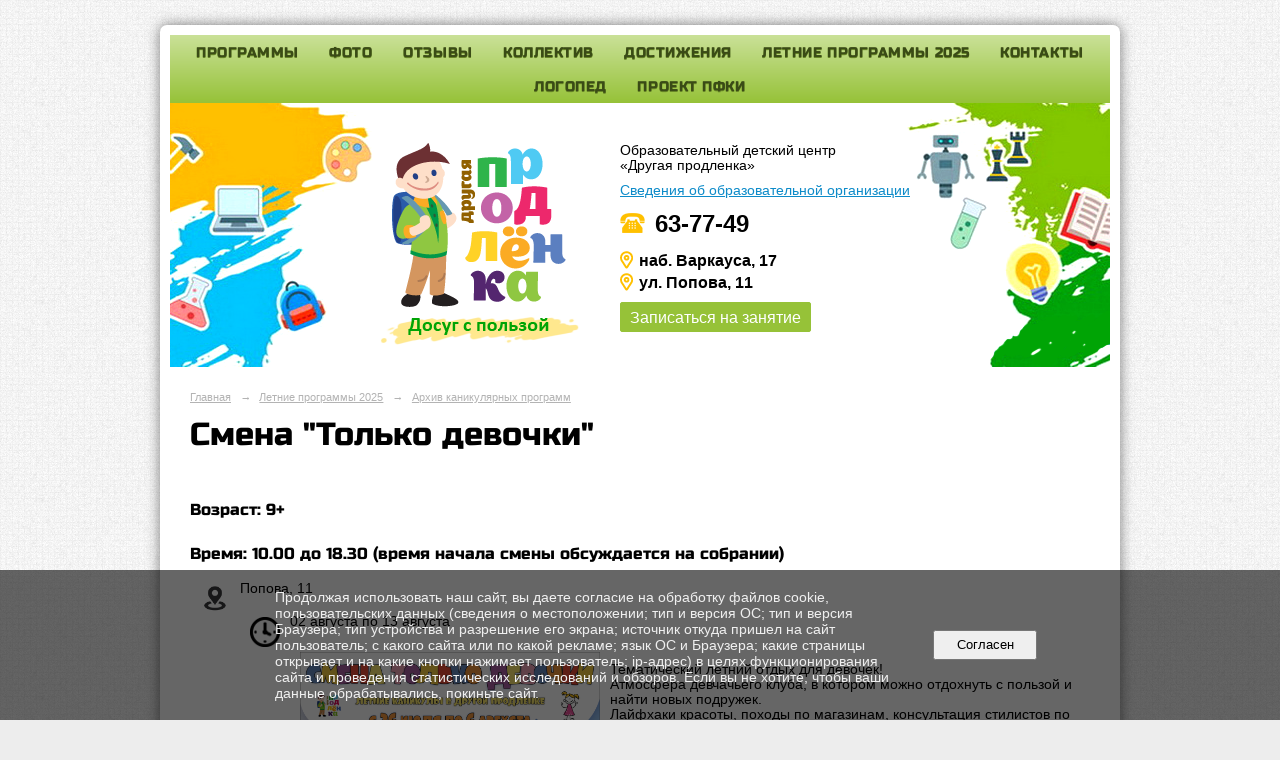

--- FILE ---
content_type: text/html; charset=utf-8
request_url: https://prodlenkaptz.ru/leto2021/22369/tolkodevochki21/
body_size: 7284
content:
<!DOCTYPE html>
<html>
<head>
  <title>Летние каникулы в лагере "Только девочки" | Другая продленка</title>
   <meta http-equiv="Content-Type" content="text/html; charset=utf-8" />

  <meta name="keywords" content="робототехника Петрозаводск, детский клуб, продленка, подготовка к школе, мастер-классы, летний лагерь"/>
  <meta name="description" content="Образовательный детский центр &quot;Другая продленка&quot; приглашает ваших детей на летние каникулы в наш лагерь дневного дня. Также у нас есть смена только для девочек. Атмосфера девчачьего клуба, в котором можно отдохнуть с пользой и найти новых подружек.  Мы будем посещать новые экскурсии и интересно проводить время, занимаясь творчеством, встречаясь интересными людьми. Записаться в летний лагерь по телефону 63-77-49"/>
  <meta name="copyright" content="Powered by Nubex"/>

   <link rel="canonical" href="https://prodlenkaptz.ru/leto2021/22369/tolkodevochki21/" />

  <meta name="yandex-verification" content="8967c560e83cf914" />
  <meta name="google-site-verification" content="eEBMVvUhL4mmabpwV763Mv4T7_xPrRy6HmL50iS4Y0Q" />


<link rel="icon" href="https://r1.nubex.ru/s8587-31c/f6614_d1/favicon_ico_e2b28d4f137449dd9a2d724cca3d16dd.ico" type="image/x-icon"/>


<link href="https://static.nubex.ru/current/plain/_build/build_normal.css?mtime=1766067391" type="text/css" rel="stylesheet" media="all"/>
<link href="/_data/css/styles_other.css?mtime=1768981520" type="text/css" rel="stylesheet" media="all"/>

<!--[if lt IE 9]>
<link href="/_data/css/styles_ie.css?mtime=1768988273" type="text/css" rel="stylesheet" media="all"/>
<![endif]-->




</head>

    

<body class="cntSizeBig  site-theme-a9 font_size_big c3 l1 bg_lib_bg060 "
 data-hash="188604bef0ae96c7b0d109b2041fda26">

    


          <div class="container container_12  containerWide">
        <div class="row">

            <div class="grid_12">
                                   

<nav  data-readable="1"  class="mainMenu mainMenuStyleS20 mainMenuPullDown clearfix">

  <ul>

    <li class="item hasChildren first">
        <a href="/programm/">Программы</a>
                            <ul class="mainMenuDropDown">
                <li><a href="/programm/robo/">Робототехника и программирование</a></li>
                <li><a href="/programm/razv/">Творчество, логика, навыки</a></li>
                <li><a href="/programm/podgorovka1/">Подготовка к школе, английский язык</a></li>
                            </ul>
        
     </li>

    <li class="item">
        <a href="/galery/">Фото</a>
                
     </li>

    <li class="item">
        <a href="/otzyv/">Отзывы</a>
                
     </li>

    <li class="item">
        <a href="/humans1/">Коллектив</a>
                
     </li>

    <li class="item hasChildren">
        <a href="/dostig/">Достижения</a>
                            <ul class="mainMenuDropDown">
                <li><a href="/dostig/gallery_13461/">TechnoRoboCom 2018</a></li>
                <li><a href="/dostig/gallery_12597/">RoboSkills RK - 2018</a></li>
                <li><a href="/dostig/gallery_13445/">Робофест 2018</a></li>
                <li><a href="/dostig/gallery_12612/">RoboSkills PTZ 2018</a></li>
                <li><a href="/dostig/gallery_13555/">TechnoRoboCom 2017</a></li>
                <li><a href="/dostig/gallery_12481/">RoboSkills RK - 2017</a></li>
                <li><a href="/dostig/gallery_13417/">RoboSkills PTZ 2017</a></li>
                <li><a href="/dostig/gallery_12472/">RoboSkills RK - 2016</a></li>
                <li><a href="/dostig/gallery_13334/">RoboSkills PRZ - 2016</a></li>
                            </ul>
        
     </li>

    <li class="item current hasChildren">
        <a href="/leto2021/" class="current">Летние программы 2025</a>
                            <ul class="mainMenuDropDown">
                <li><a href="/leto2021/volsh2025/">Волшебники существуют</a></li>
                <li><a href="/leto2021/tolkod2025/">Только девочки</a></li>
                <li><a href="/leto2021/muszst2025/">Мужская стратегия</a></li>
                <li><a href="/leto2021/robo2025/">Роболагерь</a></li>
                <li><a href="/leto2021/prof2025/">Лагерь профессий</a></li>
                            </ul>
        
     </li>

    <li class="item hasChildren">
        <a href="/contact/">Контакты</a>
                            <ul class="mainMenuDropDown">
                <li><a href="/contact/zapis/">Записаться на занятие</a></li>
                            </ul>
        
     </li>

    <li class="item">
        <a href="/logoped/">Логопед</a>
                
     </li>

    <li class="item last">
        <a href="/project/">Проект ПФКИ</a>
                
     </li>
</ul>

</nav>
                    
<header class="headerWrapper ">
    <div class="headerImage">
        <div class="logoAndInfoWrapper">
                    <div class="contactInfoPlace">
                <div class="text content">
                    <div style="font-size:14px; margin:40px 0 10px 0; line-height:1.1em;">Образовательный детский центр<br />
&laquo;Другая продленка&raquo;</div>

<div style="font-size:14px; margin:6px 0 12px 0; line-height:1.1em;"><a href="/sveden">Сведения об образовательной организации</a></div>

<div style="font-size:24px; font-weight:bold;"><img alt="" src="/resources/i6865-image-original-ecd167.png" style="width: 25px; height: 20px; position: relative; top: 1px; margin-right: 10px;" />63-77-49</div>

<div style="font-size:16px; font-weight:bold; margin-top:10px;"><img alt="" src="/resources/i6866-image-original-9019fb.png" style="width: 13px; height: 18px; position: relative; top: 3px; margin-right: 6px;" />наб. Варкауса, 17&nbsp;<br />
<img alt="" src="/resources/i6866-image-original-9019fb.png" style="width: 13px; height: 18px; position: relative; top: 3px; margin-right: 6px;" />ул. Попова, 11&nbsp; &nbsp; &nbsp; &nbsp; &nbsp;</div>

<div style="margin-top:10px;"><a class="btn btn-primary btn-sm" href="/contact/zapis/">&nbsp;Записаться на занятие&nbsp;</a></div>
                </div>
            </div>
        
                    <div class="logo">
               <a href="/" class="logo-link"><img src="https://r1.nubex.ru/s8587-31c/f6610_7f/logo_441b5a3731f1fbaa479b31b1196bf784.png" border="0" alt="" title="" /></a>
            </div>
                </div>

    </div>
</header>
            </div>
        </div>

        <div class="row">
            	<div class="grid_12 columnWide siteContent">
                <div class="columnWidePadding">
		<div class="path">
                       <span><a href="/">Главная</a>
           <em>&rarr;</em></span>
                               <span><a href="/leto2021/">Летние программы 2025</a>
           <em>&rarr;</em></span>
                               <span><a href="/leto2021/22369/">Архив каникулярных программ</a>
           </span>
                        </div>
					<h1 >Смена "Только девочки"</h1>
	
		        </div>

            <div class="cb cb-text cb-padding-side"
         style="padding-top: 0px; padding-bottom: 20px"
            data-readable="2" >
        <div class="content"  data-readable="3" ><h5>Возраст: 9+</h5>

<h5>Время:&nbsp;10.00 до 18.30 (время начала смены обсуждается на собрании)</h5>

<p><img alt="" class="figure left" src="https://r1.nubex.ru/s8587-31c/f3888_f1/Geolocation.png" style="margin: 2px 10px; width: 30px; height: 30px;" />Попова, 11</p>

<p><img alt="" class="figure left" src="https://r1.nubex.ru/s8587-31c/f3886_6c/f170306d19a0d769162c70652eb74f03.png" style="margin: 3px 10px; width: 30px; height: 30px;" />02 августа по 13 августа</p>

<p><img alt="" class="figure left" src="https://r1.nubex.ru/s8587-31c/f7392_63/Banner_tolko_devochki(лдля вк).png" style="margin: 5px 10px; width: 300px; height: 212px;" /><br />
Тематический летний отдых для девочек!&nbsp;<br />
Атмосфера девчачьего клуба, в котором можно отдохнуть с пользой и найти новых подружек.<br />
Лайфхаки красоты, походы по магазинам, консультация стилистов по макияжу, фотосессии на природе и пижамные вечеринки!<br />
А также мастер-классы по рукоделию, флористике и кулинарии. Стиль, мода, красота и женские секретки!<br />
&nbsp;</p>

<p>&nbsp;</p>

<p>&nbsp;</p>

<p>Вы можете ознакомиться с фотоотчетами смен прошлых лет: <a href="/galery/gallery_12696/" target="_blank">2019 год</a> и <a href="/galery/gallery_17593/" target="_blank">2020 год</a>.&nbsp;</p>

<p>&nbsp;</p>

<p><img alt="" class="figure left" src="https://r1.nubex.ru/s8587-31c/f7390_7f/zayavku.gif" style="width: 200px; height: 195px;" /></p>
</div>
    </div>
    <div class="cb cb-form cb-padding-side"
         style="padding-top: 0px; padding-bottom: 20px"
            data-readable="4" >
        <a name="form_18399"></a>
    <div class="formWrapper" id="form_18399">
        <form method="post" action="/leto2021/22369/tolkodevochki21/#form_18399" class="form"
              >
            <input type="hidden" name="send" value="post">
            <input type="text" name="email" value="" style="display:none;">

            <input type="hidden" name="block_id" value="18399">
            
            <div class="formPlain">
                                                        <div class="formItem ">
	<div class="fieldTitle">
	Ваше имя  </div>
	<input class="formControl formInput_string " type="text" name="form_data[1]" value="" style="width:200px"  />
		</div>
                                                                            <div class="formItem ">
	<div class="fieldTitle">
	Фамилия и имя ребенка </div>
	<input class="formControl formInput_string " type="text" name="form_data[3]" value=""   />
		</div>
                                                                            <div class="formItem ">
	<div class="fieldTitle">
	Возраст ребенка </div>
	<input class="formControl formInput_string " type="text" name="form_data[4]" value="" style="width:100px"  />
		</div>
                                                                                        <div class="formItem ">
    <div class="fieldTitle">
	Период </div>

            <div class="checkbox">

            <label>
                <input type="checkbox"
                       name="form_data[7][1]"
                       value="01-12 июля"  class="checkbox " />
                01-12 июля
            </label>

        </div>
            <div class="checkbox">

            <label>
                <input type="checkbox"
                       name="form_data[7][2]"
                       value="29 июля- 09 августа"  class="checkbox " />
                29 июля- 09 августа
            </label>

        </div>
    
        </div>
                                                                                <div class="formItem ">
	<div class="fieldTitle">
	Ваше имя  </div>
	<input class="formControl formInput_string " type="text" name="form_data[6]" value=""   />
		</div>
                                                                            <div class="formItem ">
	<div class="fieldTitle">
	Ваш номер телефона </div>
	<input class="formControl formInput_string " type="text" name="form_data[5]" value="" style="width:200px"  />
		</div>
                                                                                                                <div class="formItem ">
    <div class="fieldTitle">
        Проверочный код <span class="required">*</span>
    </div>

            <img src="/captcha/?key=18399&namespace=form_captcha&time=1768988273" alt="Проверочный код">
        <input class="formControl lg   " type="text" name="form_data[captcha]" value=""
               style="width:120px;"/>
        </div>
                                                                            <input class="formControl " type="hidden"
	   name="form_data[token]"
	   value="1f0f6acd-c206-6ecc-903c-8eff50eacf68"  />
                                    
                                    <div class="form_item_agree_personal" style="clear: both;">
                        <div class="formItem text" style="padding-top:10px; margin-bottom:10px; ">
                            Отправляя эту форму, вы подтверждаете, что прочитали и согласны с политикой в отношении обработки персональных данных.

                            <br/>
                            (<a href="/ru/personal_data_politics/" target="_blank">Ссылка на описание политики обработки персональных данных</a>)
                        </div>
                        <div class="formPlain">
                        <div class="formItem ">
	<div class="checkbox clearfix">
		<label>
			<input id="form_data_agree" class="" type="checkbox" name="form_data[agree]" value="Даю согласие на сбор и обработку моих персональных данных"
			 />
			Даю согласие на сбор и обработку моих персональных данных
			<span class="required">*</span>		</label>
	</div>
		</div>
                        </div>
                    </div>
                
            </div>

            <div class="formButtons">
                <button class="btn btn-primary btn-lg " type="submit" name="btn-send" value="send">Отправить</button>
            </div>
        </form>
    </div>
    </div>
    <div class="cb cb-gallery cb-padding-side"
         style="padding-top: 0px; padding-bottom: 20px"
            data-readable="5" >
        

    <div class="blockGallery " data-style="js_s4">

        
            <a href="https://r1.nubex.ru/s8587-31c/89173f103a_fit-in~1280x800~filters:no_upscale()__f7395_af.jpg" class="item" rel="gallery"  data-fancybox="gallery"  title="">
                <span class="container" style="                                                                                    padding:10px 30px 10px 30px;">
                    <span><img src="https://r1.nubex.ru/s8587-31c/eb8fc265e4_fit-in~160x160__f7395_af.jpg" width="120" height="160" border="0" alt="" /></span>
                </span>
                            </a>
        
            <a href="https://r1.nubex.ru/s8587-31c/6b83fc5e38_fit-in~1280x800~filters:no_upscale()__f7396_0a.jpg" class="item" rel="gallery"  data-fancybox="gallery"  title="">
                <span class="container" style="                                                                                    padding:30px 10px 30px 10px;">
                    <span><img src="https://r1.nubex.ru/s8587-31c/8c8efe2e99_fit-in~160x160__f7396_0a.jpg" width="160" height="120" border="0" alt="" /></span>
                </span>
                            </a>
        
            <a href="https://r1.nubex.ru/s8587-31c/00090a0d2a_fit-in~1280x800~filters:no_upscale()__f7397_17.jpg" class="item" rel="gallery"  data-fancybox="gallery"  title="">
                <span class="container" style="                                                                                    padding:37px 10px 37px 10px;">
                    <span><img src="https://r1.nubex.ru/s8587-31c/7e1164cf0f_fit-in~160x160__f7397_17.jpg" width="160" height="106" border="0" alt="" /></span>
                </span>
                            </a>
        
            <a href="https://r1.nubex.ru/s8587-31c/6e1f626a76_fit-in~1280x800~filters:no_upscale()__f7398_2a.jpg" class="item" rel="gallery"  data-fancybox="gallery"  title="">
                <span class="container" style="                                                                                    padding:10px 37px 10px 37px;">
                    <span><img src="https://r1.nubex.ru/s8587-31c/70c08acaf4_fit-in~160x160__f7398_2a.jpg" width="106" height="160" border="0" alt="" /></span>
                </span>
                            </a>
        
            <a href="https://r1.nubex.ru/s8587-31c/c359964e13_fit-in~1280x800~filters:no_upscale()__f7399_03.jpg" class="item" rel="gallery"  data-fancybox="gallery"  title="">
                <span class="container" style="                                                                                    padding:37px 10px 37px 10px;">
                    <span><img src="https://r1.nubex.ru/s8587-31c/59b579b0ce_fit-in~160x160__f7399_03.jpg" width="160" height="106" border="0" alt="" /></span>
                </span>
                            </a>
        
            <a href="https://r1.nubex.ru/s8587-31c/e24aac0b0c_fit-in~1280x800~filters:no_upscale()__f7400_a2.jpg" class="item" rel="gallery"  data-fancybox="gallery"  title="">
                <span class="container" style="                                                                                    padding:37px 10px 37px 10px;">
                    <span><img src="https://r1.nubex.ru/s8587-31c/591319183f_fit-in~160x160__f7400_a2.jpg" width="160" height="106" border="0" alt="" /></span>
                </span>
                            </a>
        
            <a href="https://r1.nubex.ru/s8587-31c/348a36c680_fit-in~1280x800~filters:no_upscale()__f7401_fa.jpg" class="item" rel="gallery"  data-fancybox="gallery"  title="">
                <span class="container" style="                                                                                    padding:10px 37px 10px 37px;">
                    <span><img src="https://r1.nubex.ru/s8587-31c/608a7d0ca8_fit-in~160x160__f7401_fa.jpg" width="106" height="160" border="0" alt="" /></span>
                </span>
                            </a>
        
            <a href="https://r1.nubex.ru/s8587-31c/cb7e5726d6_fit-in~1280x800~filters:no_upscale()__f7402_b6.jpg" class="item" rel="gallery"  data-fancybox="gallery"  title="">
                <span class="container" style="                                                                                    padding:37px 10px 37px 10px;">
                    <span><img src="https://r1.nubex.ru/s8587-31c/3d066b7f20_fit-in~160x160__f7402_b6.jpg" width="160" height="106" border="0" alt="" /></span>
                </span>
                            </a>
        
            <a href="https://r1.nubex.ru/s8587-31c/4ee1f95d63_fit-in~1280x800~filters:no_upscale()__f7403_4d.jpg" class="item" rel="gallery"  data-fancybox="gallery"  title="">
                <span class="container" style="                                                                                    padding:10px 37px 10px 37px;">
                    <span><img src="https://r1.nubex.ru/s8587-31c/16e332f933_fit-in~160x160__f7403_4d.jpg" width="106" height="160" border="0" alt="" /></span>
                </span>
                            </a>
        
            <a href="https://r1.nubex.ru/s8587-31c/b06c74bf1f_fit-in~1280x800~filters:no_upscale()__f7404_d4.jpg" class="item" rel="gallery"  data-fancybox="gallery"  title="">
                <span class="container" style="                                                                                    padding:10px 37px 10px 37px;">
                    <span><img src="https://r1.nubex.ru/s8587-31c/a3d5bf6e15_fit-in~160x160__f7404_d4.jpg" width="106" height="160" border="0" alt="" /></span>
                </span>
                            </a>
        
            <a href="https://r1.nubex.ru/s8587-31c/bc26e76fed_fit-in~1280x800~filters:no_upscale()__f7405_23.jpg" class="item" rel="gallery"  data-fancybox="gallery"  title="">
                <span class="container" style="                                                                                    padding:10px 37px 10px 37px;">
                    <span><img src="https://r1.nubex.ru/s8587-31c/ffa9b95718_fit-in~160x160__f7405_23.jpg" width="106" height="160" border="0" alt="" /></span>
                </span>
                            </a>
        
            <a href="https://r1.nubex.ru/s8587-31c/d7c8f5e61f_fit-in~1280x800~filters:no_upscale()__f7406_92.jpg" class="item" rel="gallery"  data-fancybox="gallery"  title="">
                <span class="container" style="                                                                                    padding:30px 10px 30px 10px;">
                    <span><img src="https://r1.nubex.ru/s8587-31c/9807d88be3_fit-in~160x160__f7406_92.jpg" width="160" height="120" border="0" alt="" /></span>
                </span>
                            </a>
        
            <a href="https://r1.nubex.ru/s8587-31c/311f1b6fe1_fit-in~1280x800~filters:no_upscale()__f7407_2a.jpg" class="item" rel="gallery"  data-fancybox="gallery"  title="">
                <span class="container" style="                                                                                    padding:37px 10px 37px 10px;">
                    <span><img src="https://r1.nubex.ru/s8587-31c/5d71c5e976_fit-in~160x160__f7407_2a.jpg" width="160" height="106" border="0" alt="" /></span>
                </span>
                            </a>
        
            <a href="https://r1.nubex.ru/s8587-31c/d40c4c636e_fit-in~1280x800~filters:no_upscale()__f7408_44.jpg" class="item" rel="gallery"  data-fancybox="gallery"  title="">
                <span class="container" style="                                                                                    padding:10px 37px 10px 37px;">
                    <span><img src="https://r1.nubex.ru/s8587-31c/af4a8e68ef_fit-in~160x160__f7408_44.jpg" width="106" height="160" border="0" alt="" /></span>
                </span>
                            </a>
        
            <a href="https://r1.nubex.ru/s8587-31c/5c229c7d57_fit-in~1280x800~filters:no_upscale()__f7409_fa.jpg" class="item" rel="gallery"  data-fancybox="gallery"  title="">
                <span class="container" style="                                                                                    padding:37px 10px 37px 10px;">
                    <span><img src="https://r1.nubex.ru/s8587-31c/1e832b7a53_fit-in~160x160__f7409_fa.jpg" width="160" height="106" border="0" alt="" /></span>
                </span>
                            </a>
        
            <a href="https://r1.nubex.ru/s8587-31c/18cf52ac14_fit-in~1280x800~filters:no_upscale()__f7410_85.jpg" class="item" rel="gallery"  data-fancybox="gallery"  title="">
                <span class="container" style="                                                                                    padding:37px 10px 37px 10px;">
                    <span><img src="https://r1.nubex.ru/s8587-31c/b034e5b704_fit-in~160x160__f7410_85.jpg" width="160" height="106" border="0" alt="" /></span>
                </span>
                            </a>
        
            <a href="https://r1.nubex.ru/s8587-31c/b5466568ed_fit-in~1280x800~filters:no_upscale()__f7411_c4.jpg" class="item" rel="gallery"  data-fancybox="gallery"  title="">
                <span class="container" style="                                                                                    padding:37px 10px 37px 10px;">
                    <span><img src="https://r1.nubex.ru/s8587-31c/f7e4c5b541_fit-in~160x160__f7411_c4.jpg" width="160" height="106" border="0" alt="" /></span>
                </span>
                            </a>
        
            <a href="https://r1.nubex.ru/s8587-31c/a580f43f8d_fit-in~1280x800~filters:no_upscale()__f7412_ca.jpg" class="item" rel="gallery"  data-fancybox="gallery"  title="">
                <span class="container" style="                                                                                    padding:37px 10px 37px 10px;">
                    <span><img src="https://r1.nubex.ru/s8587-31c/1bf7162bab_fit-in~160x160__f7412_ca.jpg" width="160" height="106" border="0" alt="" /></span>
                </span>
                            </a>
        
            <a href="https://r1.nubex.ru/s8587-31c/2ca0d852ef_fit-in~1280x800~filters:no_upscale()__f7413_25.jpg" class="item" rel="gallery"  data-fancybox="gallery"  title="">
                <span class="container" style="                                                                                    padding:37px 10px 37px 10px;">
                    <span><img src="https://r1.nubex.ru/s8587-31c/df7d4e5f2a_fit-in~160x160__f7413_25.jpg" width="160" height="106" border="0" alt="" /></span>
                </span>
                            </a>
        
            <a href="https://r1.nubex.ru/s8587-31c/2ad27269e5_fit-in~1280x800~filters:no_upscale()__f7414_79.jpg" class="item" rel="gallery"  data-fancybox="gallery"  title="">
                <span class="container" style="                                                                                    padding:37px 10px 37px 10px;">
                    <span><img src="https://r1.nubex.ru/s8587-31c/6421bc79f1_fit-in~160x160__f7414_79.jpg" width="160" height="106" border="0" alt="" /></span>
                </span>
                            </a>
        
    </div>

    </div>

        
        
        <div class="columnWidePadding">
        <!--noindex-->
<div class="printLink"><span><a href="?printMode=yes" target="_blank" rel="nofollow">Версия для печати</a></span></div>
<!--/noindex-->
        </div>

    </div>


        </div>

        
    </div>

     <footer class="footer">
	<div class="container clearfix"  data-readable="6" >
		<div class="copyright">
        <p style="float: left; margin-bottom: 2em;">&nbsp;</p>

<p style="float: left; margin-bottom: 2em; text-align: right;">&nbsp;&copy; Образовательный детский центр &laquo;Другая продленка&raquo;,&nbsp;2014&ndash;2025&nbsp;</p>

<p>&nbsp;<a href="https://vk.com/prodlenkaptz" target="_blank"><img alt="" class="figure left" src="https://r1.nubex.ru/s8587-31c/f9161_ec/6cea16_6426c23978204b39abb93b3c6e9677d2.png" style="width: 213px; height: 64px;" /></a> &nbsp; &nbsp; &nbsp; &nbsp; <a href="https://www.kidsreview.ru/petrozavodsk/catalog/drugaya-prodlenka-tsentr-dlya-detei-5-12-let-na-zaitseva-petrozavodsk" target="_blank"><img alt="Мы на KidsReview" class="figure left" src="https://r1.nubex.ru/s8587-31c/f3959_41/icon_kr_32@2x.png" style="width: 64px; height: 64px;" /></a>&nbsp;&nbsp;<a href="http://www.kidsreview.ru/petrozavodsk/catalog/drugaya-prodlenka-tsentr-dlya-detei-5-12-let-na-zaitseva-petrozavodsk" target="_blank">Мы на KidsReview</a></p>

<p>&nbsp;</p>

                    <div class="core">
                            &copy; Конструктор&nbsp;сайтов&nbsp;<a href="http://nubex.ru?utm_source=copyright" target="_blank">Nubex.ru</a>
                        </div>
        		</div>
		<div class="counters">
            <!-- Yandex.Metrika counter -->
<script type="text/javascript" >
   (function(m,e,t,r,i,k,a){m[i]=m[i]||function(){(m[i].a=m[i].a||[]).push(arguments)};
   m[i].l=1*new Date();k=e.createElement(t),a=e.getElementsByTagName(t)[0],k.async=1,k.src=r,a.parentNode.insertBefore(k,a)})
   (window, document, "script", "https://mc.yandex.ru/metrika/tag.js", "ym");

   ym(52064028, "init", {
        id:52064028,
        clickmap:true,
        trackLinks:true,
        accurateTrackBounce:true,
        webvisor:true
   });
</script>
<noscript><div><img src="https://mc.yandex.ru/watch/52064028" style="position:absolute; left:-9999px;" alt="" /></div></noscript>
<!-- /Yandex.Metrika counter -->

<!-- Facebook Pixel Code -->
<script>
  !function(f,b,e,v,n,t,s)
  {if(f.fbq)return;n=f.fbq=function(){n.callMethod?
  n.callMethod.apply(n,arguments):n.queue.push(arguments)};
  if(!f._fbq)f._fbq=n;n.push=n;n.loaded=!0;n.version='2.0';
  n.queue=[];t=b.createElement(e);t.async=!0;
  t.src=v;s=b.getElementsByTagName(e)[0];
  s.parentNode.insertBefore(t,s)}(window, document,'script',
  'https://connect.facebook.net/en_US/fbevents.js');
  fbq('init', '2243583612423335');
  fbq('track', 'PageView');
</script>
<noscript><img height="1" width="1" style="display:none"
  src="https://www.facebook.com/tr?id=2243583612423335&ev=PageView&noscript=1"
/></noscript>
<!-- End Facebook Pixel Code -->
<script type="text/javascript">!function(){var t=document.createElement("script");t.type="text/javascript",t.async=!0,t.src="https://vk.com/js/api/openapi.js?168",t.onload=function(){VK.Retargeting.Init("VK-RTRG-484546-eYSSB"),VK.Retargeting.Hit()},document.head.appendChild(t)}();</script><noscript><img src="https://vk.com/rtrg?p=VK-RTRG-484546-eYSSB" style="position:fixed; left:-999px;" alt=""/></noscript>
<meta name="facebook-domain-verification" content="e1kjn50ew1pvdie55welzvw2um469e" />
		</div>
		<div class="clear">&nbsp;</div>
	</div>
</footer>
 



<script type="text/javascript" src="https://static.nubex.ru/current/plain/_build/build.min.js?mtime=1766067391"></script>



    <div id="agreedBanner" style="display: block; width: 100%; position: fixed; left:0; bottom: 0; z-index: 10000; background-color: rgba(0,0,0,0.6); color: #EFEFEF; margin: 0; padding: 1rem; font-size: 14px; font-family: Arial, sans-serif;">
        <form action="/agreed/" method="post">
        <table style="width: 100%">
            <tr>
                <td style="width: 20%;"></td>
                <td>
                    Продолжая использовать наш сайт, вы даете согласие на обработку файлов cookie, пользовательских данных (сведения о местоположении; тип и версия ОС; тип и версия Браузера; тип устройства и разрешение его экрана; источник откуда пришел на сайт пользователь; с какого сайта или по какой рекламе; язык ОС и Браузера; какие страницы открывает и на какие кнопки нажимает пользователь; ip-адрес) в целях функционирования сайта и проведения статистических исследований и обзоров. Если вы не хотите, чтобы ваши данные обрабатывались, покиньте сайт.
                </td>
                <td style="width: 10%; text-align: right;">
                    <button id="agreedBtn" type="submit" style="padding:0.4em 1em;">&nbsp;&nbsp;Согласен&nbsp;&nbsp;</button>
                </td>
                <td style="width: 20%;"></td>
            </tr>
        </table>
        </form>
    </div>
    <script>
        $(document).ready(function() {
            $('#agreedBtn').bind('click', (e) => {
                    jQuery.ajax('/agreed/');
                    $('#agreedBanner').hide();
                    e.preventDefault();
            });
        })
    </script>
</body>
</html>


--- FILE ---
content_type: text/css
request_url: https://static.nubex.ru/current/plain/fonts/russo/index.css?date=2025032401
body_size: 603
content:
/* @import url("https://fonts.googleapis.com/css2?family=Russo+One&display=swap"); */

/* cyrillic */
@font-face {
  font-family: "Russo One";
  font-style: normal;
  font-weight: 400;
  font-display: swap;
  src: url("./Russo-One-cyrillic-normal-400.woff2") format("woff2");
  unicode-range: U+0301, U+0400-045F, U+0490-0491, U+04B0-04B1, U+2116;
}
/* latin */
@font-face {
  font-family: "Russo One";
  font-style: normal;
  font-weight: 400;
  font-display: swap;
  src: url("./Russo-One-latin-normal-400.woff2") format("woff2");
  unicode-range: U+0000-00FF, U+0131, U+0152-0153, U+02BB-02BC, U+02C6, U+02DA,
    U+02DC, U+2000-206F, U+2074, U+20AC, U+2122, U+2191, U+2193, U+2212, U+2215,
    U+FEFF, U+FFFD;
}
